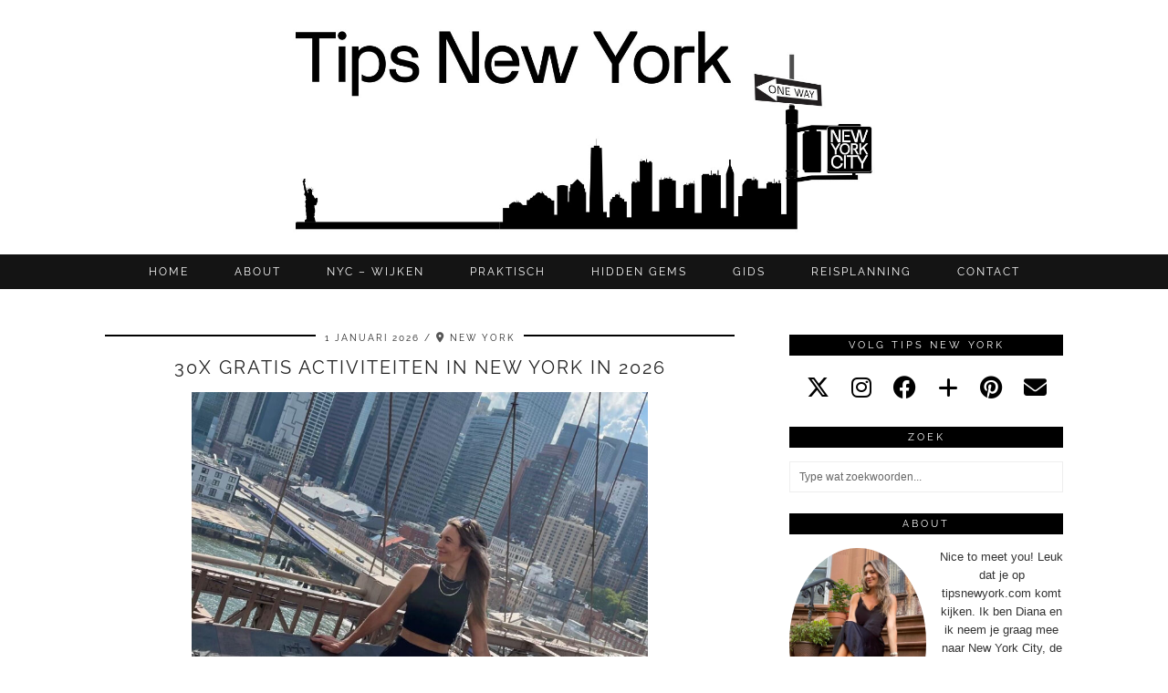

--- FILE ---
content_type: text/html; charset=UTF-8
request_url: https://tipsnewyork.com/tag/6bc-botanical-garden/
body_size: 13207
content:
<!DOCTYPE html>
<html lang="nl-NL">
<head>
	<meta charset="UTF-8">
	<meta name="viewport" content="width=device-width, initial-scale=1, maximum-scale=5">	<meta name='robots' content='index, follow, max-image-preview:large, max-snippet:-1, max-video-preview:-1' />

	<!-- This site is optimized with the Yoast SEO plugin v26.7 - https://yoast.com/wordpress/plugins/seo/ -->
	<title>Tips New York - Dé New York reisblog</title>
	<link rel="canonical" href="https://tipsnewyork.com/tag/6bc-botanical-garden/" />
	<meta property="og:locale" content="nl_NL" />
	<meta property="og:type" content="article" />
	<meta property="og:title" content="Tips New York - Dé New York reisblog" />
	<meta property="og:url" content="https://tipsnewyork.com/tag/6bc-botanical-garden/" />
	<meta property="og:site_name" content="Tips New York • Dé New York reisblog" />
	<meta name="twitter:card" content="summary_large_image" />
	<meta name="twitter:site" content="@diaryofdi" />
	<script type="application/ld+json" class="yoast-schema-graph">{"@context":"https://schema.org","@graph":[{"@type":"CollectionPage","@id":"https://tipsnewyork.com/tag/6bc-botanical-garden/","url":"https://tipsnewyork.com/tag/6bc-botanical-garden/","name":"Tips New York - Dé New York reisblog","isPartOf":{"@id":"https://tipsnewyork.com/#website"},"breadcrumb":{"@id":"https://tipsnewyork.com/tag/6bc-botanical-garden/#breadcrumb"},"inLanguage":"nl-NL"},{"@type":"BreadcrumbList","@id":"https://tipsnewyork.com/tag/6bc-botanical-garden/#breadcrumb","itemListElement":[{"@type":"ListItem","position":1,"name":"Home","item":"https://tipsnewyork.com/"},{"@type":"ListItem","position":2,"name":"6BC Botanical Garden"}]},{"@type":"WebSite","@id":"https://tipsnewyork.com/#website","url":"https://tipsnewyork.com/","name":"Tips New York • Dé New York reisblog","description":"Dé Nederlandse New York reisblog","potentialAction":[{"@type":"SearchAction","target":{"@type":"EntryPoint","urlTemplate":"https://tipsnewyork.com/?s={search_term_string}"},"query-input":{"@type":"PropertyValueSpecification","valueRequired":true,"valueName":"search_term_string"}}],"inLanguage":"nl-NL"}]}</script>
	<!-- / Yoast SEO plugin. -->


<link rel='dns-prefetch' href='//cdnjs.cloudflare.com' />
<link rel='dns-prefetch' href='//www.googletagmanager.com' />
<link rel='dns-prefetch' href='//pipdigz.co.uk' />
<link rel='dns-prefetch' href='//fonts.bunny.net' />
<link rel="alternate" type="application/rss+xml" title="Tips New York • Dé New York reisblog  &raquo; feed" href="https://tipsnewyork.com/feed/" />
<link rel="alternate" type="application/rss+xml" title="Tips New York • Dé New York reisblog  &raquo; reacties feed" href="https://tipsnewyork.com/comments/feed/" />
<link rel="alternate" type="application/rss+xml" title="Tips New York • Dé New York reisblog  &raquo; 6BC Botanical Garden tag feed" href="https://tipsnewyork.com/tag/6bc-botanical-garden/feed/" />
<style id='wp-img-auto-sizes-contain-inline-css' type='text/css'>
img:is([sizes=auto i],[sizes^="auto," i]){contain-intrinsic-size:3000px 1500px}
/*# sourceURL=wp-img-auto-sizes-contain-inline-css */
</style>
<link rel='stylesheet' id='supsystic-for-all-admin-scs-css' href='https://tipsnewyork.com/wp-content/plugins/coming-soon-by-supsystic/css/supsystic-for-all-admin.css?ver=1.7.13' type='text/css' media='all' />
<style id='wp-block-library-inline-css' type='text/css'>
:root{--wp-block-synced-color:#7a00df;--wp-block-synced-color--rgb:122,0,223;--wp-bound-block-color:var(--wp-block-synced-color);--wp-editor-canvas-background:#ddd;--wp-admin-theme-color:#007cba;--wp-admin-theme-color--rgb:0,124,186;--wp-admin-theme-color-darker-10:#006ba1;--wp-admin-theme-color-darker-10--rgb:0,107,160.5;--wp-admin-theme-color-darker-20:#005a87;--wp-admin-theme-color-darker-20--rgb:0,90,135;--wp-admin-border-width-focus:2px}@media (min-resolution:192dpi){:root{--wp-admin-border-width-focus:1.5px}}.wp-element-button{cursor:pointer}:root .has-very-light-gray-background-color{background-color:#eee}:root .has-very-dark-gray-background-color{background-color:#313131}:root .has-very-light-gray-color{color:#eee}:root .has-very-dark-gray-color{color:#313131}:root .has-vivid-green-cyan-to-vivid-cyan-blue-gradient-background{background:linear-gradient(135deg,#00d084,#0693e3)}:root .has-purple-crush-gradient-background{background:linear-gradient(135deg,#34e2e4,#4721fb 50%,#ab1dfe)}:root .has-hazy-dawn-gradient-background{background:linear-gradient(135deg,#faaca8,#dad0ec)}:root .has-subdued-olive-gradient-background{background:linear-gradient(135deg,#fafae1,#67a671)}:root .has-atomic-cream-gradient-background{background:linear-gradient(135deg,#fdd79a,#004a59)}:root .has-nightshade-gradient-background{background:linear-gradient(135deg,#330968,#31cdcf)}:root .has-midnight-gradient-background{background:linear-gradient(135deg,#020381,#2874fc)}:root{--wp--preset--font-size--normal:16px;--wp--preset--font-size--huge:42px}.has-regular-font-size{font-size:1em}.has-larger-font-size{font-size:2.625em}.has-normal-font-size{font-size:var(--wp--preset--font-size--normal)}.has-huge-font-size{font-size:var(--wp--preset--font-size--huge)}.has-text-align-center{text-align:center}.has-text-align-left{text-align:left}.has-text-align-right{text-align:right}.has-fit-text{white-space:nowrap!important}#end-resizable-editor-section{display:none}.aligncenter{clear:both}.items-justified-left{justify-content:flex-start}.items-justified-center{justify-content:center}.items-justified-right{justify-content:flex-end}.items-justified-space-between{justify-content:space-between}.screen-reader-text{border:0;clip-path:inset(50%);height:1px;margin:-1px;overflow:hidden;padding:0;position:absolute;width:1px;word-wrap:normal!important}.screen-reader-text:focus{background-color:#ddd;clip-path:none;color:#444;display:block;font-size:1em;height:auto;left:5px;line-height:normal;padding:15px 23px 14px;text-decoration:none;top:5px;width:auto;z-index:100000}html :where(.has-border-color){border-style:solid}html :where([style*=border-top-color]){border-top-style:solid}html :where([style*=border-right-color]){border-right-style:solid}html :where([style*=border-bottom-color]){border-bottom-style:solid}html :where([style*=border-left-color]){border-left-style:solid}html :where([style*=border-width]){border-style:solid}html :where([style*=border-top-width]){border-top-style:solid}html :where([style*=border-right-width]){border-right-style:solid}html :where([style*=border-bottom-width]){border-bottom-style:solid}html :where([style*=border-left-width]){border-left-style:solid}html :where(img[class*=wp-image-]){height:auto;max-width:100%}:where(figure){margin:0 0 1em}html :where(.is-position-sticky){--wp-admin--admin-bar--position-offset:var(--wp-admin--admin-bar--height,0px)}@media screen and (max-width:600px){html :where(.is-position-sticky){--wp-admin--admin-bar--position-offset:0px}}

/*# sourceURL=wp-block-library-inline-css */
</style><style id='global-styles-inline-css' type='text/css'>
:root{--wp--preset--aspect-ratio--square: 1;--wp--preset--aspect-ratio--4-3: 4/3;--wp--preset--aspect-ratio--3-4: 3/4;--wp--preset--aspect-ratio--3-2: 3/2;--wp--preset--aspect-ratio--2-3: 2/3;--wp--preset--aspect-ratio--16-9: 16/9;--wp--preset--aspect-ratio--9-16: 9/16;--wp--preset--color--black: #000000;--wp--preset--color--cyan-bluish-gray: #abb8c3;--wp--preset--color--white: #ffffff;--wp--preset--color--pale-pink: #f78da7;--wp--preset--color--vivid-red: #cf2e2e;--wp--preset--color--luminous-vivid-orange: #ff6900;--wp--preset--color--luminous-vivid-amber: #fcb900;--wp--preset--color--light-green-cyan: #7bdcb5;--wp--preset--color--vivid-green-cyan: #00d084;--wp--preset--color--pale-cyan-blue: #8ed1fc;--wp--preset--color--vivid-cyan-blue: #0693e3;--wp--preset--color--vivid-purple: #9b51e0;--wp--preset--gradient--vivid-cyan-blue-to-vivid-purple: linear-gradient(135deg,rgb(6,147,227) 0%,rgb(155,81,224) 100%);--wp--preset--gradient--light-green-cyan-to-vivid-green-cyan: linear-gradient(135deg,rgb(122,220,180) 0%,rgb(0,208,130) 100%);--wp--preset--gradient--luminous-vivid-amber-to-luminous-vivid-orange: linear-gradient(135deg,rgb(252,185,0) 0%,rgb(255,105,0) 100%);--wp--preset--gradient--luminous-vivid-orange-to-vivid-red: linear-gradient(135deg,rgb(255,105,0) 0%,rgb(207,46,46) 100%);--wp--preset--gradient--very-light-gray-to-cyan-bluish-gray: linear-gradient(135deg,rgb(238,238,238) 0%,rgb(169,184,195) 100%);--wp--preset--gradient--cool-to-warm-spectrum: linear-gradient(135deg,rgb(74,234,220) 0%,rgb(151,120,209) 20%,rgb(207,42,186) 40%,rgb(238,44,130) 60%,rgb(251,105,98) 80%,rgb(254,248,76) 100%);--wp--preset--gradient--blush-light-purple: linear-gradient(135deg,rgb(255,206,236) 0%,rgb(152,150,240) 100%);--wp--preset--gradient--blush-bordeaux: linear-gradient(135deg,rgb(254,205,165) 0%,rgb(254,45,45) 50%,rgb(107,0,62) 100%);--wp--preset--gradient--luminous-dusk: linear-gradient(135deg,rgb(255,203,112) 0%,rgb(199,81,192) 50%,rgb(65,88,208) 100%);--wp--preset--gradient--pale-ocean: linear-gradient(135deg,rgb(255,245,203) 0%,rgb(182,227,212) 50%,rgb(51,167,181) 100%);--wp--preset--gradient--electric-grass: linear-gradient(135deg,rgb(202,248,128) 0%,rgb(113,206,126) 100%);--wp--preset--gradient--midnight: linear-gradient(135deg,rgb(2,3,129) 0%,rgb(40,116,252) 100%);--wp--preset--font-size--small: 13px;--wp--preset--font-size--medium: 20px;--wp--preset--font-size--large: 36px;--wp--preset--font-size--x-large: 42px;--wp--preset--spacing--20: 0.44rem;--wp--preset--spacing--30: 0.67rem;--wp--preset--spacing--40: 1rem;--wp--preset--spacing--50: 1.5rem;--wp--preset--spacing--60: 2.25rem;--wp--preset--spacing--70: 3.38rem;--wp--preset--spacing--80: 5.06rem;--wp--preset--shadow--natural: 6px 6px 9px rgba(0, 0, 0, 0.2);--wp--preset--shadow--deep: 12px 12px 50px rgba(0, 0, 0, 0.4);--wp--preset--shadow--sharp: 6px 6px 0px rgba(0, 0, 0, 0.2);--wp--preset--shadow--outlined: 6px 6px 0px -3px rgb(255, 255, 255), 6px 6px rgb(0, 0, 0);--wp--preset--shadow--crisp: 6px 6px 0px rgb(0, 0, 0);}:where(.is-layout-flex){gap: 0.5em;}:where(.is-layout-grid){gap: 0.5em;}body .is-layout-flex{display: flex;}.is-layout-flex{flex-wrap: wrap;align-items: center;}.is-layout-flex > :is(*, div){margin: 0;}body .is-layout-grid{display: grid;}.is-layout-grid > :is(*, div){margin: 0;}:where(.wp-block-columns.is-layout-flex){gap: 2em;}:where(.wp-block-columns.is-layout-grid){gap: 2em;}:where(.wp-block-post-template.is-layout-flex){gap: 1.25em;}:where(.wp-block-post-template.is-layout-grid){gap: 1.25em;}.has-black-color{color: var(--wp--preset--color--black) !important;}.has-cyan-bluish-gray-color{color: var(--wp--preset--color--cyan-bluish-gray) !important;}.has-white-color{color: var(--wp--preset--color--white) !important;}.has-pale-pink-color{color: var(--wp--preset--color--pale-pink) !important;}.has-vivid-red-color{color: var(--wp--preset--color--vivid-red) !important;}.has-luminous-vivid-orange-color{color: var(--wp--preset--color--luminous-vivid-orange) !important;}.has-luminous-vivid-amber-color{color: var(--wp--preset--color--luminous-vivid-amber) !important;}.has-light-green-cyan-color{color: var(--wp--preset--color--light-green-cyan) !important;}.has-vivid-green-cyan-color{color: var(--wp--preset--color--vivid-green-cyan) !important;}.has-pale-cyan-blue-color{color: var(--wp--preset--color--pale-cyan-blue) !important;}.has-vivid-cyan-blue-color{color: var(--wp--preset--color--vivid-cyan-blue) !important;}.has-vivid-purple-color{color: var(--wp--preset--color--vivid-purple) !important;}.has-black-background-color{background-color: var(--wp--preset--color--black) !important;}.has-cyan-bluish-gray-background-color{background-color: var(--wp--preset--color--cyan-bluish-gray) !important;}.has-white-background-color{background-color: var(--wp--preset--color--white) !important;}.has-pale-pink-background-color{background-color: var(--wp--preset--color--pale-pink) !important;}.has-vivid-red-background-color{background-color: var(--wp--preset--color--vivid-red) !important;}.has-luminous-vivid-orange-background-color{background-color: var(--wp--preset--color--luminous-vivid-orange) !important;}.has-luminous-vivid-amber-background-color{background-color: var(--wp--preset--color--luminous-vivid-amber) !important;}.has-light-green-cyan-background-color{background-color: var(--wp--preset--color--light-green-cyan) !important;}.has-vivid-green-cyan-background-color{background-color: var(--wp--preset--color--vivid-green-cyan) !important;}.has-pale-cyan-blue-background-color{background-color: var(--wp--preset--color--pale-cyan-blue) !important;}.has-vivid-cyan-blue-background-color{background-color: var(--wp--preset--color--vivid-cyan-blue) !important;}.has-vivid-purple-background-color{background-color: var(--wp--preset--color--vivid-purple) !important;}.has-black-border-color{border-color: var(--wp--preset--color--black) !important;}.has-cyan-bluish-gray-border-color{border-color: var(--wp--preset--color--cyan-bluish-gray) !important;}.has-white-border-color{border-color: var(--wp--preset--color--white) !important;}.has-pale-pink-border-color{border-color: var(--wp--preset--color--pale-pink) !important;}.has-vivid-red-border-color{border-color: var(--wp--preset--color--vivid-red) !important;}.has-luminous-vivid-orange-border-color{border-color: var(--wp--preset--color--luminous-vivid-orange) !important;}.has-luminous-vivid-amber-border-color{border-color: var(--wp--preset--color--luminous-vivid-amber) !important;}.has-light-green-cyan-border-color{border-color: var(--wp--preset--color--light-green-cyan) !important;}.has-vivid-green-cyan-border-color{border-color: var(--wp--preset--color--vivid-green-cyan) !important;}.has-pale-cyan-blue-border-color{border-color: var(--wp--preset--color--pale-cyan-blue) !important;}.has-vivid-cyan-blue-border-color{border-color: var(--wp--preset--color--vivid-cyan-blue) !important;}.has-vivid-purple-border-color{border-color: var(--wp--preset--color--vivid-purple) !important;}.has-vivid-cyan-blue-to-vivid-purple-gradient-background{background: var(--wp--preset--gradient--vivid-cyan-blue-to-vivid-purple) !important;}.has-light-green-cyan-to-vivid-green-cyan-gradient-background{background: var(--wp--preset--gradient--light-green-cyan-to-vivid-green-cyan) !important;}.has-luminous-vivid-amber-to-luminous-vivid-orange-gradient-background{background: var(--wp--preset--gradient--luminous-vivid-amber-to-luminous-vivid-orange) !important;}.has-luminous-vivid-orange-to-vivid-red-gradient-background{background: var(--wp--preset--gradient--luminous-vivid-orange-to-vivid-red) !important;}.has-very-light-gray-to-cyan-bluish-gray-gradient-background{background: var(--wp--preset--gradient--very-light-gray-to-cyan-bluish-gray) !important;}.has-cool-to-warm-spectrum-gradient-background{background: var(--wp--preset--gradient--cool-to-warm-spectrum) !important;}.has-blush-light-purple-gradient-background{background: var(--wp--preset--gradient--blush-light-purple) !important;}.has-blush-bordeaux-gradient-background{background: var(--wp--preset--gradient--blush-bordeaux) !important;}.has-luminous-dusk-gradient-background{background: var(--wp--preset--gradient--luminous-dusk) !important;}.has-pale-ocean-gradient-background{background: var(--wp--preset--gradient--pale-ocean) !important;}.has-electric-grass-gradient-background{background: var(--wp--preset--gradient--electric-grass) !important;}.has-midnight-gradient-background{background: var(--wp--preset--gradient--midnight) !important;}.has-small-font-size{font-size: var(--wp--preset--font-size--small) !important;}.has-medium-font-size{font-size: var(--wp--preset--font-size--medium) !important;}.has-large-font-size{font-size: var(--wp--preset--font-size--large) !important;}.has-x-large-font-size{font-size: var(--wp--preset--font-size--x-large) !important;}
/*# sourceURL=global-styles-inline-css */
</style>

<style id='classic-theme-styles-inline-css' type='text/css'>
/*! This file is auto-generated */
.wp-block-button__link{color:#fff;background-color:#32373c;border-radius:9999px;box-shadow:none;text-decoration:none;padding:calc(.667em + 2px) calc(1.333em + 2px);font-size:1.125em}.wp-block-file__button{background:#32373c;color:#fff;text-decoration:none}
/*# sourceURL=/wp-includes/css/classic-themes.min.css */
</style>
<link rel='stylesheet' id='contact-form-7-css' href='https://tipsnewyork.com/wp-content/plugins/contact-form-7/includes/css/styles.css?ver=6.1.4' type='text/css' media='all' />
<link rel='stylesheet' id='jpibfi-style-css' href='https://tipsnewyork.com/wp-content/plugins/jquery-pin-it-button-for-images/css/client.css?ver=3.0.6' type='text/css' media='all' />
<link rel='stylesheet' id='p3-core-responsive-css' href='https://pipdigz.co.uk/p3/css/core_resp.css' type='text/css' media='all' />
<link rel='stylesheet' id='pipdig-fonts-css' href='https://fonts.bunny.net/css?family=Raleway:400,400i,700,700i' type='text/css' media='all' />
<link rel='stylesheet' id='pipdig-style-css' href='https://tipsnewyork.com/wp-content/themes/pipdig-minim/style.css?ver=1737374334' type='text/css' media='all' />
<link rel='stylesheet' id='pipdig-responsive-css' href='https://tipsnewyork.com/wp-content/themes/pipdig-minim/css/responsive.css?ver=1737374333' type='text/css' media='all' />
<script type="text/javascript" src="https://tipsnewyork.com/wp-includes/js/jquery/jquery.min.js?ver=3.7.1" id="jquery-core-js"></script>
<script type="text/javascript" src="https://tipsnewyork.com/wp-includes/js/jquery/jquery-migrate.min.js?ver=3.4.1" id="jquery-migrate-js"></script>
<script type="text/javascript" id="wpgmza_data-js-extra">
/* <![CDATA[ */
var wpgmza_google_api_status = {"message":"Enqueued","code":"ENQUEUED"};
//# sourceURL=wpgmza_data-js-extra
/* ]]> */
</script>
<script type="text/javascript" src="https://tipsnewyork.com/wp-content/plugins/wp-google-maps/wpgmza_data.js?ver=6.9" id="wpgmza_data-js"></script>

<!-- Google tag (gtag.js) snippet toegevoegd door Site Kit -->
<!-- Google Analytics snippet toegevoegd door Site Kit -->
<script type="text/javascript" src="https://www.googletagmanager.com/gtag/js?id=GT-5MC65MCC" id="google_gtagjs-js" async></script>
<script type="text/javascript" id="google_gtagjs-js-after">
/* <![CDATA[ */
window.dataLayer = window.dataLayer || [];function gtag(){dataLayer.push(arguments);}
gtag("set","linker",{"domains":["tipsnewyork.com"]});
gtag("js", new Date());
gtag("set", "developer_id.dZTNiMT", true);
gtag("config", "GT-5MC65MCC");
//# sourceURL=google_gtagjs-js-after
/* ]]> */
</script>
<link rel="https://api.w.org/" href="https://tipsnewyork.com/wp-json/" /><link rel="alternate" title="JSON" type="application/json" href="https://tipsnewyork.com/wp-json/wp/v2/tags/2066" /><link rel="EditURI" type="application/rsd+xml" title="RSD" href="https://tipsnewyork.com/xmlrpc.php?rsd" />
<meta name="generator" content="WordPress 6.9" />
<meta name="generator" content="Site Kit by Google 1.170.0" /><style type="text/css">
	a.pinit-button.custom span {
	background-image: url("http://tipsnewyork.com/wp-content/uploads/2016/04/black_top_left.png");	}

	.pinit-hover {
		opacity: 1 !important;
		filter: alpha(opacity=100) !important;
	}
	a.pinit-button {
	border-bottom: 0 !important;
	box-shadow: none !important;
	margin-bottom: 0 !important;
}
a.pinit-button::after {
    display: none;
}</style>
		<!--noptimize--> <!-- Cust --> <style>.site-top,.menu-bar ul ul,.slicknav_menu{border:0;background:#000000}.menu-bar ul li a,.slicknav_brand,.slicknav_brand a,.slicknav_nav a,.slicknav_menu .slicknav_menutxt, .pipdig_navbar_search input {color:#fcfcfc}.pipdig_navbar_search input::-webkit-input-placeholder {color:#fcfcfc}.pipdig_navbar_search input:-moz-placeholder {color:#fcfcfc}.pipdig_navbar_search input::-moz-placeholder {color:#fcfcfc}.pipdig_navbar_search input:-ms-input-placeholder {color:#fcfcfc}.menu-bar ul li a:hover,.menu-bar ul ul li > a:hover,.menu-bar ul ul li:hover > a{color:#000000}.entry-title a:hover{color:#070707}.entry-content a:not(.more-link){color:#000000}.socialz a{color:#000000}.socialz a:hover, #p3_social_sidebar a:hover{color:#000000}.pipdig-bloglovin-widget{background:#000000}.pipdig-bloglovin-widget,.wp-bloglovin-widget .pipdigicons{color:#ffffff!important}.site-header .container{padding-top:0;padding-bottom:0;}.site-description{margin-bottom:20px}@media screen and (min-width: 770px) { .site-title img{padding-top:15px} }.site-title img{padding-bottom:15px}</style> <!-- /Cust --> <!--/noptimize--><link rel="icon" href="https://tipsnewyork.com/wp-content/uploads/2023/10/cropped-Asset-1-1-32x32.png" sizes="32x32" />
<link rel="icon" href="https://tipsnewyork.com/wp-content/uploads/2023/10/cropped-Asset-1-1-192x192.png" sizes="192x192" />
<link rel="apple-touch-icon" href="https://tipsnewyork.com/wp-content/uploads/2023/10/cropped-Asset-1-1-180x180.png" />
<meta name="msapplication-TileImage" content="https://tipsnewyork.com/wp-content/uploads/2023/10/cropped-Asset-1-1-270x270.png" />

<!-- BEGIN GAINWP v5.4.6 Universal Analytics - https://intelligencewp.com/google-analytics-in-wordpress/ -->
<script>
(function(i,s,o,g,r,a,m){i['GoogleAnalyticsObject']=r;i[r]=i[r]||function(){
	(i[r].q=i[r].q||[]).push(arguments)},i[r].l=1*new Date();a=s.createElement(o),
	m=s.getElementsByTagName(o)[0];a.async=1;a.src=g;m.parentNode.insertBefore(a,m)
})(window,document,'script','https://www.google-analytics.com/analytics.js','ga');
  ga('create', 'UA-25001237-2', 'auto');
  ga('send', 'pageview');
</script>
<!-- END GAINWP Universal Analytics -->
				<style type="text/css" id="c4wp-checkout-css">
					.woocommerce-checkout .c4wp_captcha_field {
						margin-bottom: 10px;
						margin-top: 15px;
						position: relative;
						display: inline-block;
					}
				</style>
							<style type="text/css" id="c4wp-v3-lp-form-css">
				.login #login, .login #lostpasswordform {
					min-width: 350px !important;
				}
				.wpforms-field-c4wp iframe {
					width: 100% !important;
				}
			</style>
				</head>

<body class="archive tag tag-6bc-botanical-garden tag-2066 wp-theme-pipdig-minim pipdig_sidebar_active">

	
		
	<header class="site-header nopin">
		<div class="clearfix container">
			<div class="site-branding">
					<div class="site-title">
				<a href="https://tipsnewyork.com/" title="Tips New York • Dé New York reisblog " rel="home">
					<img data-pin-nopin="true" src="https://tipsnewyork.com/wp-content/uploads/2023/10/Final-banner-Tips-New-York.jpg" alt="Tips New York • Dé New York reisblog " />
				</a>
			</div>
									</div>
		</div>
	</header><!-- .site-header -->

	<div class="site-top">
				<div class="clearfix container">
			<nav id="main_menu_under_header" class="site-menu">
				<div class="clearfix menu-bar"><ul id="menu-new-york" class="menu"><li id="menu-item-177" class="menu-item menu-item-type-custom menu-item-object-custom menu-item-home menu-item-177"><a href="http://tipsnewyork.com/">Home</a></li>
<li id="menu-item-178" class="menu-item menu-item-type-post_type menu-item-object-page menu-item-178"><a href="https://tipsnewyork.com/tipsnewyork/">ABOUT</a></li>
<li id="menu-item-7898" class="menu-item menu-item-type-taxonomy menu-item-object-category menu-item-has-children menu-item-7898"><a href="https://tipsnewyork.com/category/new-york/wijken/">NYC &#8211; WIJKEN</a>
<ul class="sub-menu">
	<li id="menu-item-6758" class="menu-item menu-item-type-taxonomy menu-item-object-category menu-item-6758"><a href="https://tipsnewyork.com/category/new-york/midtown/">Midtown</a></li>
	<li id="menu-item-6755" class="menu-item menu-item-type-taxonomy menu-item-object-category menu-item-6755"><a href="https://tipsnewyork.com/category/new-york/downtown/">Downtown</a></li>
	<li id="menu-item-6754" class="menu-item menu-item-type-taxonomy menu-item-object-category menu-item-6754"><a href="https://tipsnewyork.com/category/new-york/brooklyn/">Brooklyn</a></li>
	<li id="menu-item-6756" class="menu-item menu-item-type-taxonomy menu-item-object-category menu-item-6756"><a href="https://tipsnewyork.com/category/new-york/east-village/">East Village</a></li>
	<li id="menu-item-6757" class="menu-item menu-item-type-taxonomy menu-item-object-category menu-item-6757"><a href="https://tipsnewyork.com/category/new-york/lower-east-side/">Lower East Side</a></li>
	<li id="menu-item-9167" class="menu-item menu-item-type-taxonomy menu-item-object-category menu-item-9167"><a href="https://tipsnewyork.com/category/new-york/upper-east-side/">Upper East Side</a></li>
</ul>
</li>
<li id="menu-item-6760" class="menu-item menu-item-type-taxonomy menu-item-object-category menu-item-has-children menu-item-6760"><a href="https://tipsnewyork.com/category/new-york/praktische-tips/">Praktisch</a>
<ul class="sub-menu">
	<li id="menu-item-8695" class="menu-item menu-item-type-taxonomy menu-item-object-category menu-item-8695"><a href="https://tipsnewyork.com/category/new-york/praktische-tips/vervoer-verblijf/">Vervoer &amp; verblijf</a></li>
	<li id="menu-item-8690" class="menu-item menu-item-type-taxonomy menu-item-object-category menu-item-8690"><a href="https://tipsnewyork.com/category/new-york/praktische-tips/populaire-attracties/">Populaire attracties</a></li>
	<li id="menu-item-8689" class="menu-item menu-item-type-taxonomy menu-item-object-category menu-item-8689"><a href="https://tipsnewyork.com/category/new-york/praktische-tips/budgettips/">Budgettips</a></li>
	<li id="menu-item-8693" class="menu-item menu-item-type-taxonomy menu-item-object-category menu-item-8693"><a href="https://tipsnewyork.com/category/new-york/praktische-tips/eten-drinken/">Eten &amp; drinken</a></li>
	<li id="menu-item-8694" class="menu-item menu-item-type-taxonomy menu-item-object-category menu-item-has-children menu-item-8694"><a href="https://tipsnewyork.com/category/new-york/praktische-tips/tips-per-seizoen/">Tips per seizoen</a>
	<ul class="sub-menu">
		<li id="menu-item-8702" class="menu-item menu-item-type-taxonomy menu-item-object-category menu-item-8702"><a href="https://tipsnewyork.com/category/new-york/praktische-tips/tips-per-seizoen/winter/">Winter</a></li>
		<li id="menu-item-8701" class="menu-item menu-item-type-taxonomy menu-item-object-category menu-item-8701"><a href="https://tipsnewyork.com/category/new-york/praktische-tips/tips-per-seizoen/lente/">Lente</a></li>
		<li id="menu-item-8703" class="menu-item menu-item-type-taxonomy menu-item-object-category menu-item-8703"><a href="https://tipsnewyork.com/category/new-york/praktische-tips/tips-per-seizoen/zomer/">Zomer</a></li>
		<li id="menu-item-8700" class="menu-item menu-item-type-taxonomy menu-item-object-category menu-item-8700"><a href="https://tipsnewyork.com/category/new-york/praktische-tips/tips-per-seizoen/herfst/">Herfst</a></li>
	</ul>
</li>
</ul>
</li>
<li id="menu-item-8692" class="menu-item menu-item-type-taxonomy menu-item-object-category menu-item-has-children menu-item-8692"><a href="https://tipsnewyork.com/category/new-york/wijken/hiddengems/">Hidden gems</a>
<ul class="sub-menu">
	<li id="menu-item-8696" class="menu-item menu-item-type-taxonomy menu-item-object-category menu-item-8696"><a href="https://tipsnewyork.com/category/new-york/wijken/hiddengems/local-tips/">Local tips</a></li>
	<li id="menu-item-6759" class="menu-item menu-item-type-taxonomy menu-item-object-category menu-item-6759"><a href="https://tipsnewyork.com/category/new-york/personal-new-york/">Persoonlijke tips</a></li>
</ul>
</li>
<li id="menu-item-9600" class="menu-item menu-item-type-post_type menu-item-object-page menu-item-9600"><a href="https://tipsnewyork.com/newyorkonlinegids/">GIDS</a></li>
<li id="menu-item-8649" class="menu-item menu-item-type-post_type menu-item-object-page menu-item-8649"><a href="https://tipsnewyork.com/newyorkreisplanning/">REISPLANNING</a></li>
<li id="menu-item-8654" class="menu-item menu-item-type-post_type menu-item-object-page menu-item-8654"><a href="https://tipsnewyork.com/contacttipsnewyork/">CONTACT</a></li>
</ul></div>			</nav><!-- .site-menu -->
    	</div>
					</div><!-- .site-top -->
	
	
	<div class="site-main">
	
		
				
			
		<div class="clearfix container">
		
			
	<div class="row">
	
		<div class="col-sm-8 content-area">
		
		
					
															<article id="post-8315" class="clearfix post-8315 post type-post status-publish format-standard hentry category-brooklyn category-budgettips category-downtown category-midtown category-new-york category-wijken tag-2138 tag-6bc-botanical-garden tag-911-memorial tag-berlijnse-muur tag-brooklyn tag-brooklyn-brewery tag-brooklyn-bridge tag-bryant-park tag-budgettips tag-bushwick tag-central-park tag-chealsea-market tag-chinatown tag-coney-island tag-crysler-building tag-ferry-staten-island tag-filmlocaties-new-york tag-financial-district tag-flatiron-building tag-flatiron-district tag-governors-island tag-grand-central-station tag-gratis tag-gratis-activiteiten-in-new-york tag-gratis-ferry tag-gratis-in-new-york tag-greenacre-park tag-lady-liberty tag-little-island tag-little-italy tag-manhattan tag-midtown tag-musea tag-new-york-public-library tag-nomad tag-paley-park tag-qc-ny tag-roosevelt-island tag-st-patricks-cathedral tag-street-art-bushwick tag-the-high-line tag-times-square tag-vrijheidsbeeld tag-wall-street tag-whispering-gallery">
	
	<header class="entry-header">
					<div class="entry-meta">
				<span class="date-bar-white-bg">
				
					<span class="vcard author show-author">
						<span class="fn">
							<a href="https://tipsnewyork.com/author/admin/" title="Berichten van Diana" rel="author">Diana</a>						</span>
						<span class="show-author"></span>
					</span>
					
											<span class="entry-date updated">
							<time datetime="2026-01">1 januari 2026</time>
						</span>
										
										
											<span class="p_post_location"><i class="pipdigicons pipdigicons-map-marker-alt"></i>New York</span>
										
				</span>
			</div>
				<h2 class="entry-title p_post_titles_font"><a href="https://tipsnewyork.com/gratisactiviteiteninnewyork/" rel="bookmark">30x gratis activiteiten in New York in 2026</a></h2>
	</header><!-- .entry-header -->

			<div class="clearfix entry-content">
		
					
			<input class="jpibfi" type="hidden"><p><span style="color: #000000;"><img fetchpriority="high" decoding="async" class="aligncenter wp-image-8345" src="https://tipsnewyork.com/wp-content/uploads/2023/11/gratis-activiteiten-in-New-York-5.jpeg" alt="gratis activiteiten in New York" width="500" height="359" data-jpibfi-post-excerpt="" data-jpibfi-post-url="https://tipsnewyork.com/gratisactiviteiteninnewyork/" data-jpibfi-post-title="30x gratis activiteiten in New York in 2026" data-jpibfi-src="https://tipsnewyork.com/wp-content/uploads/2023/11/gratis-activiteiten-in-New-York-5.jpeg" srcset="https://tipsnewyork.com/wp-content/uploads/2023/11/gratis-activiteiten-in-New-York-5.jpeg 1024w, https://tipsnewyork.com/wp-content/uploads/2023/11/gratis-activiteiten-in-New-York-5-300x216.jpeg 300w, https://tipsnewyork.com/wp-content/uploads/2023/11/gratis-activiteiten-in-New-York-5-800x575.jpeg 800w" sizes="(max-width: 500px) 100vw, 500px" /></span></p>
<p style="text-align: right;"><span style="color: #000000;"><em>Update 2026</em></span></p>
<p><span style="color: #000000;">Benieuwd naar gratis activiteiten in New York? De <em>Big Apple</em> is <em>the city of all cities</em>, dat vooropgesteld. Maar New York komt ook als winnaar uit de bus als de duurste stad ter wereld. Gelukkig zijn ook veel <em>to do´s</em> helemaal gratis. Je moet alleen wel de leukste tips ingefluisterd krijgen! Laat je inspireren door deze lijst, met 30 gratis activiteiten in New York. Met deze tips &amp; tricks wordt je NYC-citytrip ongetwijfeld nóg leuker! En ook makkelijker met deze overzichtelijke <span style="text-decoration: underline;"><a style="color: #000000; text-decoration: underline;" href="https://www.google.com/maps/d/u/0/edit?mid=1uiYGvjvmvrnvf4uIrAqsnk-DSrOgBSQ&amp;usp=sharing" target="_blank" rel="noopener">Google Maps</a></span> kaart. <em>Spoiler</em>: ontdek hier ook de beste <em>hacks</em> en <em>hidden gems.</em></span></p>
<p><span style="color: #000000;"> <a href="https://tipsnewyork.com/gratisactiviteiteninnewyork/" class="more-link">Bekijk bericht</a></span></p>
			
			<div class="pipdig-post-sig socialz nopin">
											</div>
			
						
					<!--noptimize-->
		<script type="application/ld+json">
		{
			"@context": "https://schema.org", 
			"@type": "BlogPosting",
			"headline": "30x gratis activiteiten in New York in 2026",
			"image": {
				"@type": "imageObject",
				"url": "https://pipdigz.co.uk/p3/img/placeholder-square.png",
				"height": "500",
				"width": "500"
			},
			"publisher": {
				"@type": "Organization",
				"name": "Tips New York • Dé New York reisblog ",
				"logo": {
					"@type": "imageObject",
					"url": "https://pipdigz.co.uk/p3/img/placeholder-publisher.png"
				}
			},
			"mainEntityOfPage": "https://tipsnewyork.com/gratisactiviteiteninnewyork/",
			"url": "https://tipsnewyork.com/gratisactiviteiteninnewyork/",
			"datePublished": "2026-01-01",
			"dateModified": "2026-01-01",
			"description": "New York is de duurste stad ter wereld. Gelukkig zijn ook veel to do´s gratis! Inspireer je door 30 leukste gratis activiteiten in New York.",
			"articleBody": "Update 2026 Benieuwd naar gratis activiteiten in New York? De Big Apple is the city of all cities, dat vooropgesteld. Maar New York komt ook als winnaar uit de bus als de duurste stad ter wereld. Gelukkig zijn ook veel to do´s helemaal gratis. Je moet alleen wel de leukste tips ingefluisterd krijgen! Laat je&hellip;",
			"author": {
				"@type": "Person",
				"name": "Diana"
			}
		}
		</script>
		<!--/noptimize-->
					
		</div><!-- .entry-content -->
	
	<footer class="entry-meta entry-footer">
		
			<div class="addthis_toolbox"><span class="p3_share_title">DELEN </span><a href="mailto:?subject=Shared:%2030x+gratis+activiteiten+in+New+York+in+2026&#038;body=I%20thought%20you%20might%20like%20this%20https://tipsnewyork.com/gratisactiviteiteninnewyork/" target="_blank" rel="nofollow noopener" aria-label="Share via email" title="Share via email"><i class="pipdigicons pipdigicons-envelope" aria-hidden="true"></i></a><a href="https://www.facebook.com/sharer.php?u=https://tipsnewyork.com/gratisactiviteiteninnewyork/" target="_blank" rel="nofollow noopener" aria-label="Share on Facebook" title="Share on Facebook"><i class="pipdigicons pipdigicons_fab pipdigicons-facebook" aria-hidden="true"></i></a><a href="https://twitter.com/share?url=https://tipsnewyork.com/gratisactiviteiteninnewyork/&#038;text=30x+gratis+activiteiten+in+New+York+in+2026&#038;via=diaryofdi" target="_blank" rel="nofollow noopener" aria-label="Share on Twitter/X" title="Share on Twitter/X"><i class="pipdigicons pipdigicons_fab pipdigicons-x-twitter" aria-hidden="true"></i></a><a href="https://api.whatsapp.com/send?text=https://tipsnewyork.com/gratisactiviteiteninnewyork/" target="_blank" rel="nofollow noopener" aria-label="Send via WhatsApp" title="Send via WhatsApp" data-action="share/whatsapp/share"><i class="pipdigicons pipdigicons_fab pipdigicons-whatsapp" aria-hidden="true"></i></a></div>			
							<span class="commentz"><a href="https://tipsnewyork.com/gratisactiviteiteninnewyork/#respond" data-disqus-url="https://tipsnewyork.com/gratisactiviteiteninnewyork/">Plaats een reactie</a></span>
						
		
	</footer><!-- .entry-footer -->
<!-- #post-8315 --></article>

												
						
			<div class="clearfix"></div>
			
		
		</div><!-- .content-area -->

			
	<div class="col-sm-4 site-sidebar nopin" role="complementary">
		<aside id="pipdig_widget_social_icons-2" class="widget pipdig_widget_social_icons"><h3 class="widget-title"><span>VOLG TIPS NEW YORK</span></h3><div class="socialz"><a href="https://twitter.com/tipsnewyorkbydi?s=21&#038;t=JJ5axSHADQcfsUlp0W9YNQ" target="_blank" rel="nofollow noopener" aria-label="twitter" title="twitter"><i class="pipdigicons pipdigicons_fab pipdigicons-x-twitter" aria-hidden="true"></i></a><a href="https://www.instagram.com/tips.new.york/" target="_blank" rel="nofollow noopener" aria-label="instagram" title="instagram"><i class="pipdigicons pipdigicons_fab pipdigicons-instagram" aria-hidden="true"></i></a><a href="https://www.facebook.com/tipsnewyorkbydi/" target="_blank" rel="nofollow noopener" aria-label="facebook" title="facebook"><i class="pipdigicons pipdigicons_fab pipdigicons-facebook" aria-hidden="true"></i></a><a href="https://www.bloglovin.com/people/diaryofdi-15951203" target="_blank" rel="nofollow noopener" aria-label="bloglovin" title="bloglovin"><i class="pipdigicons pipdigicons-plus" aria-hidden="true"></i></a><a href="https://pinterest.com/TipsNewYork" target="_blank" rel="nofollow noopener" aria-label="pinterest" title="pinterest"><i class="pipdigicons pipdigicons_fab pipdigicons-pinterest" aria-hidden="true"></i></a><a href="mailto:info@tipsnewyork.com" aria-label="Email" title="Email"><i class="pipdigicons pipdigicons-envelope" aria-hidden="true"></i></a></div></aside><aside id="search-2" class="widget widget_search"><h3 class="widget-title"><span>ZOEK</span></h3><form role="search" method="get" class="search-form" action="https://tipsnewyork.com/">
	<div class="form-group">
		<input type="search" class="form-control" placeholder="Type wat zoekwoorden..." value="" name="s" title="Search for:">
	</div>
</form></aside><aside id="pipdig_widget_profile-3" class="widget pipdig_widget_profile"><h3 class="widget-title"><span>ABOUT</span></h3><img src="https://tipsnewyork.com/wp-content/uploads/2023/10/WhatsApp-Image-2023-10-25-at-15.32.08.jpeg" alt="" style="-webkit-border-radius:50%;-moz-border-radius:50%;border-radius:50%;" data-pin-nopin="true" class="nopin profile_col_50" /><p>Nice to meet you! Leuk dat je op tipsnewyork.com komt kijken. Ik ben Diana en ik neem je graag mee naar New York City, de stad waaraan ik mijn hart heb verloren.</p>
<p>Met tips voor de leukste adressen in Manhattan en Brooklyn, mijn online gids en reisplanning op maat wil ik je inspireren om alles uit je NYC-citytrip te halen.<br />
Ook ontdek je waar je het échte New York, buiten de gebaande paden, ervaart. Enjoy!</p>
<div class="clearfix"></div></aside><aside id="text-2" class="widget widget_text"><h3 class="widget-title"><span>Dé ultieme online New York gids</span></h3>			<div class="textwidget"><p><img loading="lazy" decoding="async" class="aligncenter wp-image-9571 size-medium" src="https://tipsnewyork.com/wp-content/uploads/2024/11/Image-2024-11-23T192931.829-300x345.jpg" alt="" width="300" height="345" srcset="https://tipsnewyork.com/wp-content/uploads/2024/11/Image-2024-11-23T192931.829-300x345.jpg 300w, https://tipsnewyork.com/wp-content/uploads/2024/11/Image-2024-11-23T192931.829-800x920.jpg 800w, https://tipsnewyork.com/wp-content/uploads/2024/11/Image-2024-11-23T192931.829.jpg 1170w" sizes="auto, (max-width: 300px) 100vw, 300px" /><br />
In deze <a href="https://www.rexby.com/TipsNewYork/newyork" target="_blank" rel="noopener">online gids</a>, met +800 adressen in Manhattan en Brooklyn, vindt je alle populaire attracties, +300 plekken voor eten en drinken, maar ook musea, street art, rooftop bars en véél meer. Ook ontdek je +80 tips voor unieke hidden gems, waar locals graag komen!</p>
<p>De <a href="https://www.rexby.com/TipsNewYork/newyork" target="_blank" rel="noopener">interactieve kaart</a>, met Google Maps navigatie, is offline te gebruiken. Met overzichtelijke filters vindt je snel je favoriete adressen. Je hebt voor altijd toegang.</p>
</div>
		</aside><aside id="pipdig_widget_instagram-2" class="widget pipdig_widget_instagram"><h3 class="widget-title"><span>Instagram</span></h3></aside>	</div><!-- .site-sidebar -->
	

	</div>

		</div>
	</div><!-- .site-main -->
	
	
	<div class="hide-back-to-top"><div id="back-top"><a href="#top"><i class="pipdigicons pipdigicons-chevron-up"></i></a></div></div>
	
	<div id="p3_sticky_stop"></div>

		
		
		<div class="carousel-footer">
		<h3>Waar wil je nu naartoe?</h3>
		<div id="owl-footer" class="owl-carousel">

	<div class="owl-height-wrapper">
		<a href="https://tipsnewyork.com/zomerinnewyorkbucketlist/" class="p3_slide_img" style="display: block; width: 100%; height: 100%;background-image:url(https://tipsnewyork.com/wp-content/uploads/2023/08/zomer-in-New-York-1-1.jpg);">
			<img src="[data-uri]" alt="Dé ultieme zomer in New York A-Z bucketlist" class="p3_invisible" data-pin-nopin="true"/>
		</a>
		<h4 class="p_post_titles_font carousel-footer-title">Dé ultieme zomer in &hellip;</h4>
	</div>
	<div class="owl-height-wrapper">
		<a href="https://tipsnewyork.com/vintagewinkelsinnewyork/" class="p3_slide_img" style="display: block; width: 100%; height: 100%;background-image:url(https://tipsnewyork.com/wp-content/uploads/2025/06/vintage-winkels-in-New-York-5-300x225.jpeg);">
			<img src="[data-uri]" alt="Vintage winkels in New York – 8x dé beste adressen" class="p3_invisible" data-pin-nopin="true"/>
		</a>
		<h4 class="p_post_titles_font carousel-footer-title">Vintage winkels in New &hellip;</h4>
	</div>
	<div class="owl-height-wrapper">
		<a href="https://tipsnewyork.com/instagramspotsinnewyork/" class="p3_slide_img" style="display: block; width: 100%; height: 100%;background-image:url(https://tipsnewyork.com/wp-content/uploads/2018/08/gratis-new-york.jpg);">
			<img src="[data-uri]" alt="Instagram spots in New York &#8211; 20 fotogenieke locaties" class="p3_invisible" data-pin-nopin="true"/>
		</a>
		<h4 class="p_post_titles_font carousel-footer-title">Instagram spots in New &hellip;</h4>
	</div>
	<div class="owl-height-wrapper">
		<a href="https://tipsnewyork.com/wijkeninbrooklyn/" class="p3_slide_img" style="display: block; width: 100%; height: 100%;background-image:url(https://tipsnewyork.com/wp-content/uploads/2025/12/WhatsApp-Image-2025-10-14-at-21.05.38-300x225.jpeg);">
			<img src="[data-uri]" alt="Wijken in Brooklyn – dé beste tips van 12 wijken" class="p3_invisible" data-pin-nopin="true"/>
		</a>
		<h4 class="p_post_titles_font carousel-footer-title">Wijken in Brooklyn – dé &hellip;</h4>
	</div>
	<div class="owl-height-wrapper">
		<a href="https://tipsnewyork.com/herfstinnewyork/" class="p3_slide_img" style="display: block; width: 100%; height: 100%;background-image:url(https://tipsnewyork.com/wp-content/uploads/2023/11/WhatsApp-Image-2023-10-16-at-11.58.31.jpeg);">
			<img src="[data-uri]" alt="Herfst in New York: Top 10 activiteiten" class="p3_invisible" data-pin-nopin="true"/>
		</a>
		<h4 class="p_post_titles_font carousel-footer-title">Herfst in New York: &hellip;</h4>
	</div>
	<div class="owl-height-wrapper">
		<a href="https://tipsnewyork.com/jfknaarmanhattan/" class="p3_slide_img" style="display: block; width: 100%; height: 100%;background-image:url(https://tipsnewyork.com/wp-content/uploads/2024/04/JFK-naar-Manhattan-3-300x225.jpeg);">
			<img src="[data-uri]" alt="Van JFK naar Manhattan – wat zijn de opties?" class="p3_invisible" data-pin-nopin="true"/>
		</a>
		<h4 class="p_post_titles_font carousel-footer-title">Van JFK naar Manhattan – &hellip;</h4>
	</div>
	<div class="owl-height-wrapper">
		<a href="https://tipsnewyork.com/greenpoint/" class="p3_slide_img" style="display: block; width: 100%; height: 100%;background-image:url(https://tipsnewyork.com/wp-content/uploads/2025/04/WhatsApp-Image-2025-04-10-at-23.12.57-300x225.jpeg);">
			<img src="[data-uri]" alt="Greenpoint in New York – 8x niet-te-missen adressen" class="p3_invisible" data-pin-nopin="true"/>
		</a>
		<h4 class="p_post_titles_font carousel-footer-title">Greenpoint in New York – 8&hellip;</h4>
	</div>
	<div class="owl-height-wrapper">
		<a href="https://tipsnewyork.com/pizzainnewyork/" class="p3_slide_img" style="display: block; width: 100%; height: 100%;background-image:url(https://tipsnewyork.com/wp-content/uploads/2025/11/WhatsApp-Image-2025-10-16-at-17.12.10-300x225.jpeg);">
			<img src="[data-uri]" alt="Beste pizza in New York: 10x niet-te-missen pizzeria’s" class="p3_invisible" data-pin-nopin="true"/>
		</a>
		<h4 class="p_post_titles_font carousel-footer-title">Beste pizza in New &hellip;</h4>
	</div>
	<div class="owl-height-wrapper">
		<a href="https://tipsnewyork.com/zomersenewyorktips/" class="p3_slide_img" style="display: block; width: 100%; height: 100%;background-image:url(https://tipsnewyork.com/wp-content/uploads/2024/06/WhatsApp-Image-2024-06-22-at-16.36.40.jpeg);">
			<img src="[data-uri]" alt="De leukste, zomerse New York tips door locals" class="p3_invisible" data-pin-nopin="true"/>
		</a>
		<h4 class="p_post_titles_font carousel-footer-title">De leukste, zomerse New &hellip;</h4>
	</div>
	<div class="owl-height-wrapper">
		<a href="https://tipsnewyork.com/delenteinnewyork/" class="p3_slide_img" style="display: block; width: 100%; height: 100%;background-image:url(https://tipsnewyork.com/wp-content/uploads/2024/03/WhatsApp-Image-2024-03-21-at-22.24.48.jpeg);">
			<img src="[data-uri]" alt="De lente in New York &#8211; deze locals delen hun beste tips!" class="p3_invisible" data-pin-nopin="true"/>
		</a>
		<h4 class="p_post_titles_font carousel-footer-title">De lente in New &hellip;</h4>
	</div>
	<div class="owl-height-wrapper">
		<a href="https://tipsnewyork.com/williamsburginbrooklyn/" class="p3_slide_img" style="display: block; width: 100%; height: 100%;background-image:url(https://tipsnewyork.com/wp-content/uploads/2025/05/Williamsburg-in-Brooklyn-1-300x240.jpeg);">
			<img src="[data-uri]" alt="Williamsburg in Brooklyn: 10x onmisbare tips – deel II" class="p3_invisible" data-pin-nopin="true"/>
		</a>
		<h4 class="p_post_titles_font carousel-footer-title">Williamsburg in Brooklyn: 10x &hellip;</h4>
	</div>
	<div class="owl-height-wrapper">
		<a href="https://tipsnewyork.com/observatiedeknewyork/" class="p3_slide_img" style="display: block; width: 100%; height: 100%;background-image:url(https://tipsnewyork.com/wp-content/uploads/2018/09/Observatiedek-New-York-2.jpeg);">
			<img src="[data-uri]" alt="Wat is hét beste observatiedek in New York &#8211; in 2026?" class="p3_invisible" data-pin-nopin="true"/>
		</a>
		<h4 class="p_post_titles_font carousel-footer-title">Wat is hét &hellip;</h4>
	</div>
	<div class="owl-height-wrapper">
		<a href="https://tipsnewyork.com/greenpointinbrooklyn/" class="p3_slide_img" style="display: block; width: 100%; height: 100%;background-image:url(https://tipsnewyork.com/wp-content/uploads/2025/11/Greenpoint-in-Brooklyn-x-300x225.jpg);">
			<img src="[data-uri]" alt="Greenpoint in Brooklyn: 8x de leukste adressen – deel II" class="p3_invisible" data-pin-nopin="true"/>
		</a>
		<h4 class="p_post_titles_font carousel-footer-title">Greenpoint in Brooklyn: 8x &hellip;</h4>
	</div>
	<div class="owl-height-wrapper">
		<a href="https://tipsnewyork.com/hiphoptoursinnewyork/" class="p3_slide_img" style="display: block; width: 100%; height: 100%;background-image:url(https://tipsnewyork.com/wp-content/uploads/2025/08/hip-hop-tours-in-New-York-7-300x240.jpeg);">
			<img src="[data-uri]" alt="Hiphop tours in New York &#8211; ontdek de stad met échte hiphop experts" class="p3_invisible" data-pin-nopin="true"/>
		</a>
		<h4 class="p_post_titles_font carousel-footer-title">Hiphop tours in New &hellip;</h4>
	</div>
	<div class="owl-height-wrapper">
		<a href="https://tipsnewyork.com/governorsislandnewyork/" class="p3_slide_img" style="display: block; width: 100%; height: 100%;background-image:url(https://tipsnewyork.com/wp-content/uploads/2023/08/Governors-Island-6.jpeg);">
			<img src="[data-uri]" alt="Vier de zomer op Governors Island! 7x tips en praktische info" class="p3_invisible" data-pin-nopin="true"/>
		</a>
		<h4 class="p_post_titles_font carousel-footer-title">Vier de zomer op &hellip;</h4>
	</div>
</div>	</div>
		
		
		
	<footer class="site-footer">
		<div class="clearfix container">
			<div class="row">
								<div class="col-sm-7 site-info">
					© 2026 Tips New York									</div>
				<div class="col-sm-5 site-credit">
					<a href="https://www.pipdig.co" target="_blank" rel="noopener">WordPress Theme by <span style="text-transform:lowercase;letter-spacing:1px">pipdig</span></a>				</div>
			</div>
		</div>
	</footer>
	
<script type="speculationrules">
{"prefetch":[{"source":"document","where":{"and":[{"href_matches":"/*"},{"not":{"href_matches":["/wp-*.php","/wp-admin/*","/wp-content/uploads/*","/wp-content/*","/wp-content/plugins/*","/wp-content/themes/pipdig-minim/*","/*\\?(.+)"]}},{"not":{"selector_matches":"a[rel~=\"nofollow\"]"}},{"not":{"selector_matches":".no-prefetch, .no-prefetch a"}}]},"eagerness":"conservative"}]}
</script>
<script type="text/javascript" src="https://tipsnewyork.com/wp-includes/js/dist/hooks.min.js?ver=dd5603f07f9220ed27f1" id="wp-hooks-js"></script>
<script type="text/javascript" src="https://tipsnewyork.com/wp-includes/js/dist/i18n.min.js?ver=c26c3dc7bed366793375" id="wp-i18n-js"></script>
<script type="text/javascript" id="wp-i18n-js-after">
/* <![CDATA[ */
wp.i18n.setLocaleData( { 'text direction\u0004ltr': [ 'ltr' ] } );
//# sourceURL=wp-i18n-js-after
/* ]]> */
</script>
<script type="text/javascript" src="https://tipsnewyork.com/wp-content/plugins/contact-form-7/includes/swv/js/index.js?ver=6.1.4" id="swv-js"></script>
<script type="text/javascript" id="contact-form-7-js-translations">
/* <![CDATA[ */
( function( domain, translations ) {
	var localeData = translations.locale_data[ domain ] || translations.locale_data.messages;
	localeData[""].domain = domain;
	wp.i18n.setLocaleData( localeData, domain );
} )( "contact-form-7", {"translation-revision-date":"2025-11-30 09:13:36+0000","generator":"GlotPress\/4.0.3","domain":"messages","locale_data":{"messages":{"":{"domain":"messages","plural-forms":"nplurals=2; plural=n != 1;","lang":"nl"},"This contact form is placed in the wrong place.":["Dit contactformulier staat op de verkeerde plek."],"Error:":["Fout:"]}},"comment":{"reference":"includes\/js\/index.js"}} );
//# sourceURL=contact-form-7-js-translations
/* ]]> */
</script>
<script type="text/javascript" id="contact-form-7-js-before">
/* <![CDATA[ */
var wpcf7 = {
    "api": {
        "root": "https:\/\/tipsnewyork.com\/wp-json\/",
        "namespace": "contact-form-7\/v1"
    }
};
//# sourceURL=contact-form-7-js-before
/* ]]> */
</script>
<script type="text/javascript" src="https://tipsnewyork.com/wp-content/plugins/contact-form-7/includes/js/index.js?ver=6.1.4" id="contact-form-7-js"></script>
<script type="text/javascript" id="jpibfi-script-js-extra">
/* <![CDATA[ */
var jpibfi_options = {"hover":{"siteTitle":"Tips New York \u2022 D\u00e9 New York reisblog ","image_selector":".jpibfi_container img","disabled_classes":"nopin;wp-smiley","enabled_classes":"","min_image_height":100,"min_image_height_small":100,"min_image_width":200,"min_image_width_small":200,"show_on":"[front],[single],[page],[category],[archive],[search],[home]","disable_on":"","show_button":"hover","button_margin_bottom":0,"button_margin_top":0,"button_margin_left":0,"button_margin_right":0,"button_position":"top-left","description_option":["post_title"],"transparency_value":0,"pin_image":"custom","pin_image_button":"square","pin_image_icon":"circle","pin_image_size":"normal","custom_image_url":"http://tipsnewyork.com/wp-content/uploads/2016/04/black_top_left.png","scale_pin_image":false,"pin_linked_url":true,"pinLinkedImages":false,"pinImageWidth":70,"pinImageHeight":70,"scroll_selector":"","support_srcset":false}};
//# sourceURL=jpibfi-script-js-extra
/* ]]> */
</script>
<script type="text/javascript" src="https://tipsnewyork.com/wp-content/plugins/jquery-pin-it-button-for-images/js/jpibfi.client.js?ver=3.0.6" id="jpibfi-script-js"></script>
<script type="text/javascript" src="https://cdnjs.cloudflare.com/ajax/libs/fitvids/1.2.0/jquery.fitvids.min.js" id="pipdig-fitvids-js"></script>
<script type="text/javascript" src="https://cdnjs.cloudflare.com/ajax/libs/owl-carousel/1.3.3/owl.carousel.min.js" id="pipdig-owl-js"></script>
<script type="text/javascript" src="https://tipsnewyork.com/wp-content/themes/pipdig-minim/scripts.js" id="pipdig-scripts-js"></script>
<script>
jQuery(document).ready(function($) {
	
	var combinedMenu = $('#main_menu_under_header .menu').clone();
	
		
	$(function(){
		combinedMenu.slicknav({
			label: '<i class="pipdigicons pipdigicons-bars"></i>',
			duration: 450,
			brand: '',
			closedSymbol: '<i class="pipdigicons pipdigicons-chevron-right"></i>',
			openedSymbol: '<i class="pipdigicons pipdigicons-chevron-down"></i>',
			easingOpen: "swing",
			beforeOpen: function(){
				$('.slicknav_menu .slicknav_menutxt').html('<i class="pipdigicons pipdigicons_fas pipdigicons-times"></i>');
			},
			beforeClose: function(){
				$('.slicknav_menu .slicknav_menutxt').html('<i class="pipdigicons pipdigicons-bars"></i>');
			},
		});
	});
});
</script>

	<script>
	jQuery(document).ready(function($) {
		$("#owl-footer").owlCarousel({
			items : 5,
			itemsDesktop : [1199,5],
			itemsDesktopSmall : [980,4],
			itemsTablet: [768,3],
			itemsMobile : [479,1],
			slideSpeed : 800,
			paginationSpeed : 1200,
			rewindSpeed : 1800,
			autoPlay : true,
			baseClass : "owl-carousel",
			theme : "owl-theme",
			lazyLoad : false,
		})
	});
	</script>
		<!--noptimize-->
	<script>
	jQuery(document).ready(function($) {
		$(window).scroll(function() {
			if ($(window).scrollTop() + $(window).height() == $(document).height()) {
				$(".cc-window,.cookie-notice-container,.scrollbox-bottom-right,.widget_eu_cookie_law_widget,#cookie-law-bar,#cookie-law-info-bar,.cc_container,#catapult-cookie-bar,.mailmunch-scrollbox,#barritaloca,#upprev_box,#at4-whatsnext,#cookie-notice,.mailmunch-topbar,#cookieChoiceInfo, #eu-cookie-law,.sumome-scrollbox-popup,.tplis-cl-cookies,#eu-cookie,.pea_cook_wrapper,#milotree_box,#cookie-law-info-again,#jquery-cookie-law-script,.gdpr-privacy-bar,#moove_gdpr_cookie_info_bar,.pp-cookies-notice,.mc-modal").addClass('p3_hide_me');
			} else {
				$(".cc-window,.cookie-notice-container,.scrollbox-bottom-right,.widget_eu_cookie_law_widget,#cookie-law-bar,#cookie-law-info-bar,.cc_container,#catapult-cookie-bar,.mailmunch-scrollbox,#barritaloca,#upprev_box,#at4-whatsnext,#cookie-notice,.mailmunch-topbar,#cookieChoiceInfo, #eu-cookie-law,.sumome-scrollbox-popup,.tplis-cl-cookies,#eu-cookie,.pea_cook_wrapper,#milotree_box,#cookie-law-info-again,#jquery-cookie-law-script,.gdpr-privacy-bar,#moove_gdpr_cookie_info_bar,.pp-cookies-notice,.mc-modal").removeClass('p3_hide_me');
			}
		});
	});
	</script>
	<!--/noptimize-->
	<meta name="p3v" content="6.0.0 | MINIM (pipdig) | 4.8.3 | bc15e33ac3_1215_3f5ab142_1769152236 | https://tipsnewyork.com" />
		<link rel="stylesheet" href="https://pipdigz.co.uk/fonts/pipdigicons_2.css" media="none" onload="if(media!='all')media='all'">
	</body>
</html>

--- FILE ---
content_type: text/plain
request_url: https://www.google-analytics.com/j/collect?v=1&_v=j102&a=130307861&t=pageview&_s=1&dl=https%3A%2F%2Ftipsnewyork.com%2Ftag%2F6bc-botanical-garden%2F&ul=en-us%40posix&dt=Tips%20New%20York%20-%20D%C3%A9%20New%20York%20reisblog&sr=1280x720&vp=1280x720&_u=IEBAAEABAAAAACAAI~&jid=1412591605&gjid=1121576482&cid=746567067.1769152237&tid=UA-25001237-2&_gid=556728574.1769152237&_r=1&_slc=1&z=885695640
body_size: -450
content:
2,cG-W9L988LQ6B